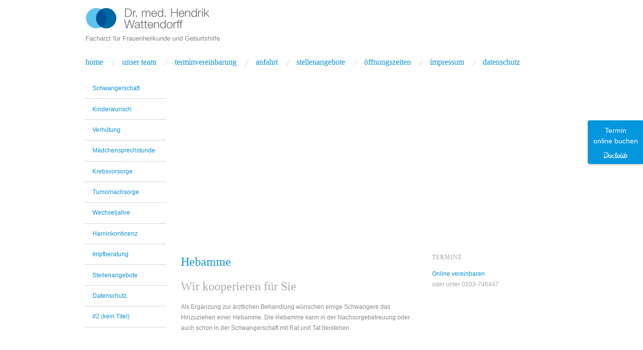

--- FILE ---
content_type: text/html; charset=UTF-8
request_url: http://preview.dr-wattendorff.de/schwangerschaft/hebamme/
body_size: 10328
content:
<!doctype html>
<html lang="de">
<head>
	<meta http-equiv="Content-Type" content="text/html; charset=UTF-8" />
	<meta http-equiv="X-UA-Compatible" content="IE=edge,chrome=1">
		
	<!-- Mobile viewport optimized -->
	<meta name="viewport" content="width=device-width,initial-scale=1">
	
		
	<!-- Title -->
	<title>Hebamme - Dr. med. Hendrik Wattendorff - Frauenarzt in Düsseldorf</title>
	
	<link rel="profile" href="http://gmpg.org/xfn/11" />
	<link rel="pingback" href="http://www.dr-wattendorff.de/xmlrpc.php" />
	
	<!-- WP Head -->
	<meta name='robots' content='index, follow, max-image-preview:large, max-snippet:-1, max-video-preview:-1' />
        <meta http-equiv="Content-Security-Policy" content="default-src 'self' 'unsafe-eval' 'unsafe-inline'  https://www.google.com/recaptcha/ https://www.gstatic.com/recaptcha/  *.met.vgwort.de  https://webinaris.co www.webinaris.co        ;  script-src 'self' 'unsafe-eval' 'unsafe-inline'  https://www.google.com/recaptcha/ https://www.gstatic.com/recaptcha/  *.met.vgwort.de  https://webinaris.co www.webinaris.co          https://js.stripe.com https://checkout.stripe.com;  style-src * 'unsafe-inline'  https://www.google.com/recaptcha/ https://www.gstatic.com/recaptcha/  *.met.vgwort.de     ;  img-src * data:; connect-src *;  object-src 'self'  https://www.google.com/recaptcha/ https://www.gstatic.com/recaptcha/  *.met.vgwort.de       ;  child-src 'self'  https://www.google.com/recaptcha/ https://www.gstatic.com/recaptcha/  *.met.vgwort.de       ;  form-action *;  frame-src 'self'  https://www.google.com/recaptcha/ https://www.gstatic.com/recaptcha/  *.met.vgwort.de     https://webinaris.co www.webinaris.co         https://js.stripe.com https://hooks.stripe.com https://checkout.stripe.com https://hooks.stripe.com;    media-src 'self'  https://www.google.com/recaptcha/ https://www.gstatic.com/recaptcha/  *.met.vgwort.de       ; ">
        <meta name="generator" content="WordPress 6.0.11" />
<meta name="template" content="Oxygen 0.6.0" />

	<!-- This site is optimized with the Yoast SEO plugin v19.1 - https://yoast.com/wordpress/plugins/seo/ -->
	<title>Hebamme - Dr. med. Hendrik Wattendorff - Frauenarzt in Düsseldorf</title>
	<meta name="description" content="Die Gynäkologie-Praxis Dr. med. Hendrik Wattendorff begleitet individuell bezüglich Frauenheilkunde und rund um die Schwangerschaft." />
	<link rel="canonical" href="https://www.dr-wattendorff.de/schwangerschaft/hebamme/" />
	<meta property="og:locale" content="de_DE" />
	<meta property="og:type" content="article" />
	<meta property="og:title" content="Hebamme - Dr. med. Hendrik Wattendorff - Frauenarzt in Düsseldorf" />
	<meta property="og:description" content="Die Gynäkologie-Praxis Dr. med. Hendrik Wattendorff begleitet individuell bezüglich Frauenheilkunde und rund um die Schwangerschaft." />
	<meta property="og:url" content="https://www.dr-wattendorff.de/schwangerschaft/hebamme/" />
	<meta property="og:site_name" content="Dr. med. Hendrik Wattendorff" />
	<meta property="article:modified_time" content="2021-05-05T13:36:06+00:00" />
	<meta property="og:image" content="https://www.dr-wattendorff.de/wp-content/uploads/2012/06/preview-1289-e1372274841382.jpg" />
	<meta property="og:image:width" content="750" />
	<meta property="og:image:height" content="300" />
	<meta property="og:image:type" content="image/jpeg" />
	<script type="application/ld+json" class="yoast-schema-graph">{"@context":"https://schema.org","@graph":[{"@type":"WebSite","@id":"http://www.dr-wattendorff.de/#website","url":"http://www.dr-wattendorff.de/","name":"Dr. med. Hendrik Wattendorff","description":"Facharzt für Frauenheilkunde und Geburtshilfe","potentialAction":[{"@type":"SearchAction","target":{"@type":"EntryPoint","urlTemplate":"http://www.dr-wattendorff.de/?s={search_term_string}"},"query-input":"required name=search_term_string"}],"inLanguage":"de"},{"@type":"ImageObject","inLanguage":"de","@id":"https://www.dr-wattendorff.de/schwangerschaft/hebamme/#primaryimage","url":"http://www.dr-wattendorff.de/wp-content/uploads/2012/06/preview-1289-e1372274841382.jpg","contentUrl":"http://www.dr-wattendorff.de/wp-content/uploads/2012/06/preview-1289-e1372274841382.jpg","width":750,"height":300},{"@type":"WebPage","@id":"https://www.dr-wattendorff.de/schwangerschaft/hebamme/#webpage","url":"https://www.dr-wattendorff.de/schwangerschaft/hebamme/","name":"Hebamme - Dr. med. Hendrik Wattendorff - Frauenarzt in Düsseldorf","isPartOf":{"@id":"http://www.dr-wattendorff.de/#website"},"primaryImageOfPage":{"@id":"https://www.dr-wattendorff.de/schwangerschaft/hebamme/#primaryimage"},"datePublished":"2012-06-17T12:48:13+00:00","dateModified":"2021-05-05T13:36:06+00:00","description":"Die Gynäkologie-Praxis Dr. med. Hendrik Wattendorff begleitet individuell bezüglich Frauenheilkunde und rund um die Schwangerschaft.","breadcrumb":{"@id":"https://www.dr-wattendorff.de/schwangerschaft/hebamme/#breadcrumb"},"inLanguage":"de","potentialAction":[{"@type":"ReadAction","target":["https://www.dr-wattendorff.de/schwangerschaft/hebamme/"]}]},{"@type":"BreadcrumbList","@id":"https://www.dr-wattendorff.de/schwangerschaft/hebamme/#breadcrumb","itemListElement":[{"@type":"ListItem","position":1,"name":"Schwangerschaft","item":"http://www.dr-wattendorff.de/schwangerschaft/"},{"@type":"ListItem","position":2,"name":"Hebamme"}]}]}</script>
	<!-- / Yoast SEO plugin. -->


<link rel='dns-prefetch' href='//www.dr-wattendorff.de' />

<link rel='dns-prefetch' href='//s.w.org' />
<link rel="alternate" type="application/rss+xml" title="Dr. med. Hendrik Wattendorff &raquo; Feed" href="http://www.dr-wattendorff.de/feed/" />
<link rel="alternate" type="application/rss+xml" title="Dr. med. Hendrik Wattendorff &raquo; Kommentar-Feed" href="http://www.dr-wattendorff.de/comments/feed/" />
<script type="text/javascript">
window._wpemojiSettings = {"baseUrl":"https:\/\/s.w.org\/images\/core\/emoji\/14.0.0\/72x72\/","ext":".png","svgUrl":"https:\/\/s.w.org\/images\/core\/emoji\/14.0.0\/svg\/","svgExt":".svg","source":{"concatemoji":"http:\/\/www.dr-wattendorff.de\/wp-includes\/js\/wp-emoji-release.min.js?ver=6.0.11"}};
/*! This file is auto-generated */
!function(e,a,t){var n,r,o,i=a.createElement("canvas"),p=i.getContext&&i.getContext("2d");function s(e,t){var a=String.fromCharCode,e=(p.clearRect(0,0,i.width,i.height),p.fillText(a.apply(this,e),0,0),i.toDataURL());return p.clearRect(0,0,i.width,i.height),p.fillText(a.apply(this,t),0,0),e===i.toDataURL()}function c(e){var t=a.createElement("script");t.src=e,t.defer=t.type="text/javascript",a.getElementsByTagName("head")[0].appendChild(t)}for(o=Array("flag","emoji"),t.supports={everything:!0,everythingExceptFlag:!0},r=0;r<o.length;r++)t.supports[o[r]]=function(e){if(!p||!p.fillText)return!1;switch(p.textBaseline="top",p.font="600 32px Arial",e){case"flag":return s([127987,65039,8205,9895,65039],[127987,65039,8203,9895,65039])?!1:!s([55356,56826,55356,56819],[55356,56826,8203,55356,56819])&&!s([55356,57332,56128,56423,56128,56418,56128,56421,56128,56430,56128,56423,56128,56447],[55356,57332,8203,56128,56423,8203,56128,56418,8203,56128,56421,8203,56128,56430,8203,56128,56423,8203,56128,56447]);case"emoji":return!s([129777,127995,8205,129778,127999],[129777,127995,8203,129778,127999])}return!1}(o[r]),t.supports.everything=t.supports.everything&&t.supports[o[r]],"flag"!==o[r]&&(t.supports.everythingExceptFlag=t.supports.everythingExceptFlag&&t.supports[o[r]]);t.supports.everythingExceptFlag=t.supports.everythingExceptFlag&&!t.supports.flag,t.DOMReady=!1,t.readyCallback=function(){t.DOMReady=!0},t.supports.everything||(n=function(){t.readyCallback()},a.addEventListener?(a.addEventListener("DOMContentLoaded",n,!1),e.addEventListener("load",n,!1)):(e.attachEvent("onload",n),a.attachEvent("onreadystatechange",function(){"complete"===a.readyState&&t.readyCallback()})),(e=t.source||{}).concatemoji?c(e.concatemoji):e.wpemoji&&e.twemoji&&(c(e.twemoji),c(e.wpemoji)))}(window,document,window._wpemojiSettings);
</script>
<style type="text/css">
img.wp-smiley,
img.emoji {
	display: inline !important;
	border: none !important;
	box-shadow: none !important;
	height: 1em !important;
	width: 1em !important;
	margin: 0 0.07em !important;
	vertical-align: -0.1em !important;
	background: none !important;
	padding: 0 !important;
}
</style>
	<link rel='stylesheet' id='style-css'  href='http://www.dr-wattendorff.de/wp-content/themes/wattendorff-childtheme/style.css?ver=0.1.0' type='text/css' media='all' />
<link rel='stylesheet' id='wp-block-library-css'  href='http://www.dr-wattendorff.de/wp-includes/css/dist/block-library/style.min.css?ver=6.0.11' type='text/css' media='all' />
<style id='global-styles-inline-css' type='text/css'>
body{--wp--preset--color--black: #000000;--wp--preset--color--cyan-bluish-gray: #abb8c3;--wp--preset--color--white: #ffffff;--wp--preset--color--pale-pink: #f78da7;--wp--preset--color--vivid-red: #cf2e2e;--wp--preset--color--luminous-vivid-orange: #ff6900;--wp--preset--color--luminous-vivid-amber: #fcb900;--wp--preset--color--light-green-cyan: #7bdcb5;--wp--preset--color--vivid-green-cyan: #00d084;--wp--preset--color--pale-cyan-blue: #8ed1fc;--wp--preset--color--vivid-cyan-blue: #0693e3;--wp--preset--color--vivid-purple: #9b51e0;--wp--preset--gradient--vivid-cyan-blue-to-vivid-purple: linear-gradient(135deg,rgba(6,147,227,1) 0%,rgb(155,81,224) 100%);--wp--preset--gradient--light-green-cyan-to-vivid-green-cyan: linear-gradient(135deg,rgb(122,220,180) 0%,rgb(0,208,130) 100%);--wp--preset--gradient--luminous-vivid-amber-to-luminous-vivid-orange: linear-gradient(135deg,rgba(252,185,0,1) 0%,rgba(255,105,0,1) 100%);--wp--preset--gradient--luminous-vivid-orange-to-vivid-red: linear-gradient(135deg,rgba(255,105,0,1) 0%,rgb(207,46,46) 100%);--wp--preset--gradient--very-light-gray-to-cyan-bluish-gray: linear-gradient(135deg,rgb(238,238,238) 0%,rgb(169,184,195) 100%);--wp--preset--gradient--cool-to-warm-spectrum: linear-gradient(135deg,rgb(74,234,220) 0%,rgb(151,120,209) 20%,rgb(207,42,186) 40%,rgb(238,44,130) 60%,rgb(251,105,98) 80%,rgb(254,248,76) 100%);--wp--preset--gradient--blush-light-purple: linear-gradient(135deg,rgb(255,206,236) 0%,rgb(152,150,240) 100%);--wp--preset--gradient--blush-bordeaux: linear-gradient(135deg,rgb(254,205,165) 0%,rgb(254,45,45) 50%,rgb(107,0,62) 100%);--wp--preset--gradient--luminous-dusk: linear-gradient(135deg,rgb(255,203,112) 0%,rgb(199,81,192) 50%,rgb(65,88,208) 100%);--wp--preset--gradient--pale-ocean: linear-gradient(135deg,rgb(255,245,203) 0%,rgb(182,227,212) 50%,rgb(51,167,181) 100%);--wp--preset--gradient--electric-grass: linear-gradient(135deg,rgb(202,248,128) 0%,rgb(113,206,126) 100%);--wp--preset--gradient--midnight: linear-gradient(135deg,rgb(2,3,129) 0%,rgb(40,116,252) 100%);--wp--preset--duotone--dark-grayscale: url('#wp-duotone-dark-grayscale');--wp--preset--duotone--grayscale: url('#wp-duotone-grayscale');--wp--preset--duotone--purple-yellow: url('#wp-duotone-purple-yellow');--wp--preset--duotone--blue-red: url('#wp-duotone-blue-red');--wp--preset--duotone--midnight: url('#wp-duotone-midnight');--wp--preset--duotone--magenta-yellow: url('#wp-duotone-magenta-yellow');--wp--preset--duotone--purple-green: url('#wp-duotone-purple-green');--wp--preset--duotone--blue-orange: url('#wp-duotone-blue-orange');--wp--preset--font-size--small: 13px;--wp--preset--font-size--medium: 20px;--wp--preset--font-size--large: 36px;--wp--preset--font-size--x-large: 42px;}.has-black-color{color: var(--wp--preset--color--black) !important;}.has-cyan-bluish-gray-color{color: var(--wp--preset--color--cyan-bluish-gray) !important;}.has-white-color{color: var(--wp--preset--color--white) !important;}.has-pale-pink-color{color: var(--wp--preset--color--pale-pink) !important;}.has-vivid-red-color{color: var(--wp--preset--color--vivid-red) !important;}.has-luminous-vivid-orange-color{color: var(--wp--preset--color--luminous-vivid-orange) !important;}.has-luminous-vivid-amber-color{color: var(--wp--preset--color--luminous-vivid-amber) !important;}.has-light-green-cyan-color{color: var(--wp--preset--color--light-green-cyan) !important;}.has-vivid-green-cyan-color{color: var(--wp--preset--color--vivid-green-cyan) !important;}.has-pale-cyan-blue-color{color: var(--wp--preset--color--pale-cyan-blue) !important;}.has-vivid-cyan-blue-color{color: var(--wp--preset--color--vivid-cyan-blue) !important;}.has-vivid-purple-color{color: var(--wp--preset--color--vivid-purple) !important;}.has-black-background-color{background-color: var(--wp--preset--color--black) !important;}.has-cyan-bluish-gray-background-color{background-color: var(--wp--preset--color--cyan-bluish-gray) !important;}.has-white-background-color{background-color: var(--wp--preset--color--white) !important;}.has-pale-pink-background-color{background-color: var(--wp--preset--color--pale-pink) !important;}.has-vivid-red-background-color{background-color: var(--wp--preset--color--vivid-red) !important;}.has-luminous-vivid-orange-background-color{background-color: var(--wp--preset--color--luminous-vivid-orange) !important;}.has-luminous-vivid-amber-background-color{background-color: var(--wp--preset--color--luminous-vivid-amber) !important;}.has-light-green-cyan-background-color{background-color: var(--wp--preset--color--light-green-cyan) !important;}.has-vivid-green-cyan-background-color{background-color: var(--wp--preset--color--vivid-green-cyan) !important;}.has-pale-cyan-blue-background-color{background-color: var(--wp--preset--color--pale-cyan-blue) !important;}.has-vivid-cyan-blue-background-color{background-color: var(--wp--preset--color--vivid-cyan-blue) !important;}.has-vivid-purple-background-color{background-color: var(--wp--preset--color--vivid-purple) !important;}.has-black-border-color{border-color: var(--wp--preset--color--black) !important;}.has-cyan-bluish-gray-border-color{border-color: var(--wp--preset--color--cyan-bluish-gray) !important;}.has-white-border-color{border-color: var(--wp--preset--color--white) !important;}.has-pale-pink-border-color{border-color: var(--wp--preset--color--pale-pink) !important;}.has-vivid-red-border-color{border-color: var(--wp--preset--color--vivid-red) !important;}.has-luminous-vivid-orange-border-color{border-color: var(--wp--preset--color--luminous-vivid-orange) !important;}.has-luminous-vivid-amber-border-color{border-color: var(--wp--preset--color--luminous-vivid-amber) !important;}.has-light-green-cyan-border-color{border-color: var(--wp--preset--color--light-green-cyan) !important;}.has-vivid-green-cyan-border-color{border-color: var(--wp--preset--color--vivid-green-cyan) !important;}.has-pale-cyan-blue-border-color{border-color: var(--wp--preset--color--pale-cyan-blue) !important;}.has-vivid-cyan-blue-border-color{border-color: var(--wp--preset--color--vivid-cyan-blue) !important;}.has-vivid-purple-border-color{border-color: var(--wp--preset--color--vivid-purple) !important;}.has-vivid-cyan-blue-to-vivid-purple-gradient-background{background: var(--wp--preset--gradient--vivid-cyan-blue-to-vivid-purple) !important;}.has-light-green-cyan-to-vivid-green-cyan-gradient-background{background: var(--wp--preset--gradient--light-green-cyan-to-vivid-green-cyan) !important;}.has-luminous-vivid-amber-to-luminous-vivid-orange-gradient-background{background: var(--wp--preset--gradient--luminous-vivid-amber-to-luminous-vivid-orange) !important;}.has-luminous-vivid-orange-to-vivid-red-gradient-background{background: var(--wp--preset--gradient--luminous-vivid-orange-to-vivid-red) !important;}.has-very-light-gray-to-cyan-bluish-gray-gradient-background{background: var(--wp--preset--gradient--very-light-gray-to-cyan-bluish-gray) !important;}.has-cool-to-warm-spectrum-gradient-background{background: var(--wp--preset--gradient--cool-to-warm-spectrum) !important;}.has-blush-light-purple-gradient-background{background: var(--wp--preset--gradient--blush-light-purple) !important;}.has-blush-bordeaux-gradient-background{background: var(--wp--preset--gradient--blush-bordeaux) !important;}.has-luminous-dusk-gradient-background{background: var(--wp--preset--gradient--luminous-dusk) !important;}.has-pale-ocean-gradient-background{background: var(--wp--preset--gradient--pale-ocean) !important;}.has-electric-grass-gradient-background{background: var(--wp--preset--gradient--electric-grass) !important;}.has-midnight-gradient-background{background: var(--wp--preset--gradient--midnight) !important;}.has-small-font-size{font-size: var(--wp--preset--font-size--small) !important;}.has-medium-font-size{font-size: var(--wp--preset--font-size--medium) !important;}.has-large-font-size{font-size: var(--wp--preset--font-size--large) !important;}.has-x-large-font-size{font-size: var(--wp--preset--font-size--x-large) !important;}
</style>
<link rel='stylesheet' id='pixelmate-public-css-css'  href='http://www.dr-wattendorff.de/wp-content/plugins/fb-pixel-dsgvo/public//assets/css/pixelmate.css?ver=6.0.11' type='text/css' media='all' />
<link rel='stylesheet' id='meteor-slides-css'  href='http://www.dr-wattendorff.de/wp-content/plugins/meteor-slides/css/meteor-slides.css?ver=1.0' type='text/css' media='all' />
<link rel='stylesheet' id='theme-my-login-css'  href='http://www.dr-wattendorff.de/wp-content/plugins/theme-my-login/assets/styles/theme-my-login.min.css?ver=7.1.5' type='text/css' media='all' />
<link rel='stylesheet' id='flxmap-css'  href='http://www.dr-wattendorff.de/wp-content/plugins/wp-flexible-map/css/styles.css?ver=1.17.1' type='text/css' media='all' />
<link rel='stylesheet' id='fancybox-stylesheet-css'  href='http://www.dr-wattendorff.de/wp-content/themes/oxygen/js/fancybox/jquery.fancybox-1.3.4.css?ver=1' type='text/css' media='screen' />
<link rel='stylesheet' id='font-abel-css'  href='http://www.dr-wattendorff.de/wp-content/uploads/omgf/font-abel/font-abel.css?ver=1655292655' type='text/css' media='screen' />
<script type='text/javascript' src='http://www.dr-wattendorff.de/wp-includes/js/jquery/jquery.min.js?ver=3.6.0' id='jquery-core-js'></script>
<script type='text/javascript' src='http://www.dr-wattendorff.de/wp-includes/js/jquery/jquery-migrate.min.js?ver=3.3.2' id='jquery-migrate-js'></script>
<script type='text/javascript' src='http://www.dr-wattendorff.de/wp-content/plugins/meteor-slides/js/jquery.cycle.all.js?ver=6.0.11' id='jquery-cycle-js'></script>
<script type='text/javascript' src='http://www.dr-wattendorff.de/wp-content/plugins/meteor-slides/js/jquery.metadata.v2.js?ver=6.0.11' id='jquery-metadata-js'></script>
<script type='text/javascript' src='http://www.dr-wattendorff.de/wp-content/plugins/meteor-slides/js/jquery.touchwipe.1.1.1.js?ver=6.0.11' id='jquery-touchwipe-js'></script>
<script type='text/javascript' id='meteorslides-script-js-extra'>
/* <![CDATA[ */
var meteorslidessettings = {"meteorslideshowspeed":"2000","meteorslideshowduration":"4000","meteorslideshowheight":"300","meteorslideshowwidth":"750","meteorslideshowtransition":"fade"};
/* ]]> */
</script>
<script type='text/javascript' src='http://www.dr-wattendorff.de/wp-content/plugins/meteor-slides/js/slideshow.js?ver=6.0.11' id='meteorslides-script-js'></script>
<link rel="https://api.w.org/" href="http://www.dr-wattendorff.de/wp-json/" /><link rel="alternate" type="application/json" href="http://www.dr-wattendorff.de/wp-json/wp/v2/pages/26" /><link rel="EditURI" type="application/rsd+xml" title="RSD" href="http://www.dr-wattendorff.de/xmlrpc.php?rsd" />
<link rel="wlwmanifest" type="application/wlwmanifest+xml" href="http://www.dr-wattendorff.de/wp-includes/wlwmanifest.xml" /> 
<link rel='shortlink' href='http://www.dr-wattendorff.de/?p=26' />
<link rel="alternate" type="application/json+oembed" href="http://www.dr-wattendorff.de/wp-json/oembed/1.0/embed?url=http%3A%2F%2Fwww.dr-wattendorff.de%2Fschwangerschaft%2Fhebamme%2F" />
<link rel="alternate" type="text/xml+oembed" href="http://www.dr-wattendorff.de/wp-json/oembed/1.0/embed?url=http%3A%2F%2Fwww.dr-wattendorff.de%2Fschwangerschaft%2Fhebamme%2F&#038;format=xml" />

	<style type="text/css">

		/* Font size. */
					html { font-size: 16px; }
		
		/* Font family. */
					h1, h2, h3, h4, h5, h6, dl dt, blockquote, blockquote blockquote blockquote, #site-title, #menu-primary li a { font-family: 'Abel', serif; }
		
		/* Link color. */
					a, a:visited, .page-template-front .hfeed-more .hentry .entry-title a:hover, .entry-title a, .entry-title a:visited { color: #0d91d3; }
			.read-more, .read-more:visited, .pagination a:hover, .comment-navigation a:hover, #respond #submit, .button, a.button, #subscribe #subbutton, .wpcf7-submit, #loginform .button-primary { background-color: #0d91d3; }
				a:hover, a:focus { color: #000; }
		.read-more:hover, #respond #submit:hover, .button:hover, a.button:hover, #subscribe #subbutton:hover, .wpcf7-submit:hover, #loginform .button-primary:hover { background-color: #111; }

		/* Custom CSS. */
		body {font-family: "Trebuchet MS", sans-serif;}
	
	</style>	


</head>

<body class="wordpress ltr de_DE child-theme y2026 m01 d24 h07 saturday logged-out custom-header singular singular-page singular-page-26 page-template-default no-js">

	
	<div id="container">
		
		<div class="wrap">

				
			<div id="header">
	
					
					<div id="branding">
						
						<div id="site-title">
<a href="http://www.dr-wattendorff.de" title="Dr. med. Hendrik Wattendorff" rel="Home">
<img class="logo" src="http://preview.dr-wattendorff.de/wp-content/uploads/2013/03/cropped-Dr_med_Wattendorff1.png" alt="Dr. med. Hendrik Wattendorff" />
</a>
</div>
						
						<div id="site-description"><span>Facharzt für Frauenheilkunde und Geburtshilfe</span></div>						
					</div><!-- #branding -->
					
										
					
	
	<div id="menu-primary" class="site-navigation menu-container" role="navigation">

		<span class="menu-toggle">Menü</span>

		
		<div class="menu"><ul id="menu-primary-items" class="nav-menu"><li id="menu-item-85" class="menu-item menu-item-type-post_type menu-item-object-page menu-item-home menu-item-85"><a href="http://www.dr-wattendorff.de/">Home</a></li>
<li id="menu-item-84" class="menu-item menu-item-type-post_type menu-item-object-page menu-item-84"><a href="http://www.dr-wattendorff.de/das-team/">Unser Team</a></li>
<li id="menu-item-124" class="menu-item menu-item-type-post_type menu-item-object-page menu-item-124"><a href="http://www.dr-wattendorff.de/terminvereinbarung/">Terminvereinbarung</a></li>
<li id="menu-item-215" class="menu-item menu-item-type-post_type menu-item-object-page menu-item-215"><a href="http://www.dr-wattendorff.de/kontakt-und-anfahrt/">Anfahrt</a></li>
<li id="menu-item-587" class="menu-item menu-item-type-post_type menu-item-object-page menu-item-587"><a href="http://www.dr-wattendorff.de/stellenangebote/">Stellenangebote</a></li>
<li id="menu-item-480" class="menu-item menu-item-type-post_type menu-item-object-page menu-item-480"><a href="http://www.dr-wattendorff.de/offnungszeiten/">Öffnungszeiten</a></li>
<li id="menu-item-204" class="menu-item menu-item-type-post_type menu-item-object-page menu-item-204"><a href="http://www.dr-wattendorff.de/impressum/">Impressum</a></li>
<li id="menu-item-703" class="menu-item menu-item-type-post_type menu-item-object-page menu-item-privacy-policy menu-item-703"><a href="http://www.dr-wattendorff.de/datenschutz/">Datenschutz</a></li>
</ul></div>
		
	</div><!-- #menu-primary .menu-container -->

	
					
	
						
					
			</div><!-- #header -->
	
				
				
			<div id="main">
	
				<div class="featured-wrapper">
		<div id="featured-content">
				
		
	<div id="meteor-slideshowstandard" class="meteor-slides standard navnone { next: '#meteor-nextstandard', prev: '#meteor-prevstandard', pager: '#meteor-buttonsstandard' }">
	
			
				
			
		<div class="meteor-clip">
	
				
			<img style="visibility: hidden;" class="meteor-shim" src="http://www.dr-wattendorff.de/wp-content/uploads/2013/03/slidersm-1315.jpg" alt="" />
			<div class="mslide mslide-1">
				
									
					<img width="750" height="300" src="http://www.dr-wattendorff.de/wp-content/uploads/2013/03/slidersm-1315.jpg" class="attachment-featured-slide size-featured-slide wp-post-image" alt="Das Team unserer Praxis: Gudrun Meschi, Dr. med. Hendrik Wattendorff, Elisabeth Wienen und Heidrun Weber" loading="lazy" title="Das Team der Gynäkologie-Praxis" srcset="http://www.dr-wattendorff.de/wp-content/uploads/2013/03/slidersm-1315.jpg 750w, http://www.dr-wattendorff.de/wp-content/uploads/2013/03/slidersm-1315-300x120.jpg 300w, http://www.dr-wattendorff.de/wp-content/uploads/2013/03/slidersm-1315-250x100.jpg 250w" sizes="(max-width: 750px) 100vw, 750px" />					
							
			</div><!-- .mslide -->
			
						
				
			
			<div class="mslide mslide-2">
				
									
					<img width="750" height="300" src="http://www.dr-wattendorff.de/wp-content/uploads/2012/06/slider_schmal-1361.jpg" class="attachment-featured-slide size-featured-slide wp-post-image" alt="Wir beraten Sie gern und persönlich" loading="lazy" title="Wir beraten Sie" srcset="http://www.dr-wattendorff.de/wp-content/uploads/2012/06/slider_schmal-1361.jpg 750w, http://www.dr-wattendorff.de/wp-content/uploads/2012/06/slider_schmal-1361-300x120.jpg 300w, http://www.dr-wattendorff.de/wp-content/uploads/2012/06/slider_schmal-1361-250x100.jpg 250w" sizes="(max-width: 750px) 100vw, 750px" />					
							
			</div><!-- .mslide -->
			
						
				
			
			<div class="mslide mslide-3">
				
									
					<img width="750" height="300" src="http://www.dr-wattendorff.de/wp-content/uploads/2012/06/slider_schmal-1396.jpg" class="attachment-featured-slide size-featured-slide wp-post-image" alt="" loading="lazy" title="Individuelle Beratung in der Schwangerschaft" srcset="http://www.dr-wattendorff.de/wp-content/uploads/2012/06/slider_schmal-1396.jpg 750w, http://www.dr-wattendorff.de/wp-content/uploads/2012/06/slider_schmal-1396-300x120.jpg 300w, http://www.dr-wattendorff.de/wp-content/uploads/2012/06/slider_schmal-1396-250x100.jpg 250w" sizes="(max-width: 750px) 100vw, 750px" />					
							
			</div><!-- .mslide -->
			
						
				
			
			<div class="mslide mslide-4">
				
									
					<img width="750" height="300" src="http://www.dr-wattendorff.de/wp-content/uploads/2012/06/slider_schmal-1403.jpg" class="attachment-featured-slide size-featured-slide wp-post-image" alt="Kompetenz und individuelle Beratung" loading="lazy" title="Kompetenz und Beratung steht bei uns im Mittelpunkt" srcset="http://www.dr-wattendorff.de/wp-content/uploads/2012/06/slider_schmal-1403.jpg 750w, http://www.dr-wattendorff.de/wp-content/uploads/2012/06/slider_schmal-1403-300x120.jpg 300w, http://www.dr-wattendorff.de/wp-content/uploads/2012/06/slider_schmal-1403-250x100.jpg 250w" sizes="(max-width: 750px) 100vw, 750px" />					
							
			</div><!-- .mslide -->
			
						
				
		</div><!-- .meteor-clip -->
				
					
	</div><!-- .meteor-slides -->
	
	</div>
</div>

	<div class="aside">
	
		
	
	<div id="menu-secondary" class="site-navigation menu-container" role="navigation">

		<span class="menu-toggle">Menü</span>

		<div class="wrap">

			
			<div class="menu"><ul id="menu-secondary-items" class="nav-menu"><li id="menu-item-77" class="menu-item menu-item-type-post_type menu-item-object-page current-page-ancestor current-menu-ancestor current-menu-parent current-page-parent current_page_parent current_page_ancestor menu-item-has-children menu-item-77"><a href="http://www.dr-wattendorff.de/schwangerschaft/">Schwangerschaft</a>
<ul class="sub-menu">
	<li id="menu-item-80" class="menu-item menu-item-type-post_type menu-item-object-page menu-item-80"><a href="http://www.dr-wattendorff.de/schwangerschaft/3d-ultraschall/">Schwangerschaftsvorsorge und Ultraschall</a></li>
	<li id="menu-item-79" class="menu-item menu-item-type-post_type menu-item-object-page menu-item-79"><a href="http://www.dr-wattendorff.de/schwangerschaft/nackendichtmessung/">Nackendichtemessung</a></li>
	<li id="menu-item-78" class="menu-item menu-item-type-post_type menu-item-object-page current-menu-item page_item page-item-26 current_page_item menu-item-78"><a href="http://www.dr-wattendorff.de/schwangerschaft/hebamme/" aria-current="page">Hebamme</a></li>
</ul>
</li>
<li id="menu-item-71" class="menu-item menu-item-type-post_type menu-item-object-page menu-item-71"><a href="http://www.dr-wattendorff.de/kinderwunsch/">Kinderwunsch</a></li>
<li id="menu-item-69" class="menu-item menu-item-type-post_type menu-item-object-page menu-item-69"><a href="http://www.dr-wattendorff.de/verhuetung/">Verhütung</a></li>
<li id="menu-item-76" class="menu-item menu-item-type-post_type menu-item-object-page menu-item-76"><a href="http://www.dr-wattendorff.de/maedchensprechstunde/">Mädchensprechstunde</a></li>
<li id="menu-item-81" class="menu-item menu-item-type-post_type menu-item-object-page menu-item-81"><a href="http://www.dr-wattendorff.de/krebsvorsorge/">Krebsvorsorge</a></li>
<li id="menu-item-74" class="menu-item menu-item-type-post_type menu-item-object-page menu-item-74"><a href="http://www.dr-wattendorff.de/tumornachsorge/">Tumornachsorge</a></li>
<li id="menu-item-75" class="menu-item menu-item-type-post_type menu-item-object-page menu-item-75"><a href="http://www.dr-wattendorff.de/wechseljahre/">Wechseljahre</a></li>
<li id="menu-item-72" class="menu-item menu-item-type-post_type menu-item-object-page menu-item-72"><a title="Harn Inkontinenz" href="http://www.dr-wattendorff.de/sonstige-leistungen/harninkontinenz/">Harninkontinenz</a></li>
<li id="menu-item-73" class="menu-item menu-item-type-post_type menu-item-object-page menu-item-73"><a href="http://www.dr-wattendorff.de/sonstige-leistungen/impfberatung/">Impfberatung</a></li>
<li id="menu-item-585" class="menu-item menu-item-type-post_type menu-item-object-page menu-item-585"><a href="http://www.dr-wattendorff.de/stellenangebote/">Stellenangebote</a></li>
<li id="menu-item-697" class="menu-item menu-item-type-post_type menu-item-object-page menu-item-privacy-policy menu-item-697"><a href="http://www.dr-wattendorff.de/datenschutz/">Datenschutz</a></li>
<li id="menu-item-825" class="menu-item menu-item-type-post_type menu-item-object-page menu-item-home menu-item-825"><a href="http://www.dr-wattendorff.de/">#2 (kein Titel)</a></li>
</ul></div>
			
		</div>

	</div><!-- #menu-secondary .menu-container -->

	
		
		
	
	<div id="sidebar-primary" class="sidebar">

				
		<section id="custom_html-2" class="widget_text widget widget_custom_html widget-widget_custom_html"><div class="textwidget custom-html-widget"><a href="https://www.doctolib.de/frauenarzt/duesseldorf/hendrik-wattendorff?insurance_sector=&locale=de&pid=practice-39104&practitioner_id=&speciality_id=&visit_motive_category_id=&vmid=" style="position:fixed;top:240px;right:0;display:block;text-align:center;background-color:#0596DE;color:#ffffff;font-size:14px;overflow:hidden;width:90px;border-radius:4px 0 0 4px;text-decoration:none;padding:10px;z-index:999;box-shadow:1px 2px 4px rgba(0,0,0,0.2);" target="_blank" rel="noopener noreferrer" data-reactroot=""><span style="font-size:14px">Termin<br> online buchen</span><img style="height:15px;margin-top:10px;vertical-align:middle;width:auto" src="https://www.doctolib.de/external_button/doctolib-white-transparent.png" alt="Doctolib"/></a></div></section>
		
	</div><!-- #sidebar-primary .aside -->

	
	
	</div>

		
	<div class="content-wrap">

		<div id="content">
	
			
		<div class="breadcrumb-trail breadcrumbs" itemprop="breadcrumb">
			<span class="trail-browse">Durchsuchen:</span> <span class="trail-begin"><a href="http://www.dr-wattendorff.de" title="Dr. med. Hendrik Wattendorff" rel="home">Startseite</a></span>
			 <span class="sep">&nbsp; / &nbsp;</span> <a href="http://www.dr-wattendorff.de/schwangerschaft/" title="Schwangerschaft">Schwangerschaft</a>
			 <span class="sep">&nbsp; / &nbsp;</span> <span class="trail-end">Hebamme</span>
		</div>	
			<div class="hfeed">
	
					
						
							
						<div id="post-26" class="hentry page publish post-1 odd author-admin">
	
								
							<h2 class="post-title entry-title"><a href="http://www.dr-wattendorff.de/schwangerschaft/hebamme/" title="Hebamme" rel="bookmark">Hebamme</a></h2>
	
							<div class="entry-content">
								
								<h2>Wir kooperieren für Sie</h2>
<p>Als Ergänzung zur ärztlichen Behandlung wünschen einige Schwangere das Hinzuziehen einer Hebamme. Die Hebamme kann in der Nachsorgebetreuung oder auch schon in der Schwangerschaft mit Rat und Tat beistehen.</p>
<p>&nbsp;</p>
<p>&nbsp;</p>
<div></div>
								
																
							</div><!-- .entry-content -->
	
							<div class="entry-meta"></div>
	
								
						</div><!-- .hentry -->
	
							
												
							
						
					
			</div><!-- .hfeed -->
	
				
		</div><!-- #content -->
	
		
				
				
				
	
	<div id="sidebar-secondary" class="sidebar">

		
		<section id="text-3" class="widget widget_text widget-widget_text"><h3 class="widget-title">Termine</h3>			<div class="textwidget"><p><a href="/terminvereinbarung/">Online vereinbaren</a><br />
oder unter 0203-746447</p>
</div>
		</section>
		
	</div><!-- #sidebar-secondary .aside -->

	
				
				</div><!-- .content-wrap -->

				
		</div><!-- #main -->

		
				

		
		<div id="footer">

			
			<div id="footer-content" class="footer-content">
            <p class="blau">Öffnungszeiten: Mo 9-12 und 15-18 Uhr | Di 9-12 und 15-18 Uhr | Mi 8-12 Uhr | Do 8-11 und 16-20 Uhr | Fr 9-12 Uhr</p>    
            <p class="copyright">Copyright &#169; 2026&nbsp; <a href="/">Dr. med. Hendrik Wattendorff</a></p>
				
			
				
			</div>
				
			
			
			
		</div><!-- #footer -->

				
		</div><!-- .wrap -->

	</div><!-- #container -->

		
	<script type='text/javascript' id='pixelmate-public-js-js-extra'>
/* <![CDATA[ */
var js_options = {"flexTracking":[],"flexWerbung":[],"flexNotwendig":[],"flexSonstige":[],"webinaris":"","webinaris_load":"0","pixelmate_script":"","pixelmate_script_code_head":"","pixelmate_script_code_body":"","pixelmate_script_code_footer":"","pixelmate_script_stats":"0","pixelmate_script_code_head_stats":"","pixelmate_script_code_body_stats":"","pixelmate_script_code_footer_stats":"","pixelmate_tag_manager":"0","pixelmate_gtm":"GTM-0000000","domain":"dr-wattendorff.de","full_domain":"http:\/\/www.dr-wattendorff.de","wpmllang":"no-wpml","gen_banner_aktiv":"1","gen_banner_delay":null,"gen_individuell":" ","gen_heading":" ","gen_text":" ","gen_allow_text":" ","gen_single_text":" ","gen_deny_text":" ","gen_dse_text":"Datenschutz","gen_impressum_text":"Impressum","speicherdauer_der_cookies":"14","cookies_secure":"0","alt_track":"0","pix_settings_check":null,"pix_settings_uberschrift":"Cookie Einstellungen","pix_settings_hinweis_dse":"Hier k\u00f6nnen die auf dieser Website verwendeten externen Dienste eingesehen und einzeln zugelassen\/abgelehnt werden.","pix_settings_notwendige_c":"nur notwendige Cookies akzeptieren","pix_settings_notwendige_c_text":"","pix_settings_statistik":"Statistik Cookies akzeptieren","pix_settings_statistik_text":"","pix_settings_statistik_aus":null,"pix_settings_werbung":"Marketing Cookies akzeptieren","pix_settings_werbung_text":"","pix_settings_werbung_aus":null,"pix_settings_videos":"Externe Medien akzeptieren","pix_settings_videos_text":"","pix_settings_videos_aus":null,"pix_settings_sonstige":"Sonstigen externen Content akzeptieren","pix_settings_sonstige_text":"","pix_settings_sonstige_aus":null,"pix_settings_speichern_button":"speichern","pix_settings_more":"mehr","pix_settings_dse_ex":"Datenschutzerkl\u00e4rung","design_pos":"Fullscreen","pixelmate_logo_check":"0","pixelmate_logo":null,"banner_padding_oben":"13px","box_margin":"0px 0px 0px 0px","box_border_width":"0px 0px 0px 0px","box_border_style":"solid","box_border_color":"#ffffff","box_padding":"12px 24px 24px 24px","box_border_radius":"4px 4px 4px 4px","box_bg_color":"#ffffff","box_color_title":"#0a0a0a","box_color_text":"#0a0a0a","box_bg_verlauf":"0","box_bg_verlauf_1":"#ffffff","box_bg_verlauf_2":"#ffffff","box_shadow":"0","box_shadow_h":"3","box_shadow_v":"0","box_shadow_blur":"3","box_shadow_color":"#000000","box_h_font_size":"22","box_font_size":"16","box_line_height":"1","pixelmate_text_align":"left","cb_aktiv":"1","cb_position":"unten links","cb_font_size":"14","cb_background":"#ffffff","cb_color":"#000000","cb_important":"0","btn_bg_color":"#9AC836","btn_color":"white","btn_border_color":"rgba(0,0,0,0.06)","btn_border_width":"1","btn_border_radius":"4","btn_deny_bg_color":"#ffffff","btn_deny_color":"#555555","btn_deny_border_color":"#555555","btn_deny_border_width":"1","btn_deny_border_radius":"4","btn_set_bg_color":"#ffffff","btn_set_color":"#555555","btn_set_border_color":"#555555","btn_set_border_width":"1","btn_set_border_radius":"4","ga":"0","gaText":null,"gaId":"UA-40460463-1","ga2":null,"gaId2":null,"gaAno":"1","google_optimize_aktivieren":"0","google_optimize_id":"000000","ga_cookie_duration":"730","ga_cookies_ssl":"0","media_youtube":"0","media_youtube_text":"YouTube ist eine Videohosting Plattform. Durch die externe Einbindung von Videos werden personenbezogene Daten an YouTube \u00fcbermittelt.","media_vimeo":"0","media_vimeo_text":"Vimeo ist eine Videohosting Plattform. Durch die externe Einbindung von Videos werden personenbezogene Daten an Vimeo \u00fcbermittelt.","media_twitter":"0","media_twitter_text":"Twitter ist ein Nachrichtendienst. Durch das einbetten von Twitter Beitr\u00e4gen auf unserer Website werden personenenbezogene Daten an Twitter \u00fcbermittelt.","media_gmaps":"0","media_gmaps_text":"Durch die Einbettung von Google Maps auf unserer Website werden personenbezogene Daten an Google \u00fcbermittelt.","media_calendly":"0","media_calendly_text":"Calendly ist Buchungstool. Durch die Einbettung auf unserer Website werden personenbezogene Daten an Calendly \u00fcbermittelt.","media_xing_events":"0","media_xing_events_text":"Durch die Einbettung von Xing werden personenbezogene Daten an Xing \u00fcbermittelt.","dse_extern":null,"dse_extern_url":null,"impressum_extern":null,"impressum_extern_url":null,"fb":"0","fbText":null,"fbId":"00000000","fb_opt_out":null,"csp":"1","youtubeIn":"1","youtubeHeading":null,"youtubeText":null,"vimeoIn":null,"vimeoHeading":null,"vimeoText":null,"wlVimeo":"0","wlYoutube":"0","wlGmaps":"0","dse":null,"impressum":null,"txt_cookie_banner_heading":"Wir verwenden Cookies","txt_cookie_banner":"Um diese Website zu betreiben, ist es f\u00fcr uns notwendig Cookies zu verwenden. Einige Cookies sind erforderlich, um die Funktionalit\u00e4t zu gew\u00e4hrleisten, andere brauchen wir f\u00fcr unsere Statistik und wieder andere helfen uns dir nur die Werbung anzuzeigen, die dich interessiert. Mehr erf\u00e4hrst du in unserer Datenschutzerkl\u00e4rung.","txt_btn_allow":"Alle akzeptieren","txt_btn_deny":"Alle ablehnen","txt_btn_settings":"Einstellungen","txt_datenschutz":"Datenschutz","txt_impressum":"Impressum","txt_datenschutz_hinweis":"Mehr Informationen zu den verwendeten Diensten auf dieser Website stehen in der Datenschutzerkl\u00e4rung.","txt_allow":"Akzeptieren","txt_youtube_heading":"YouTube aktivieren?","txt_youtube_content":"YouTube Videos k\u00f6nnen nur angezeigt werden, wenn Cookies gesetzt werden d\u00fcrfen.","txt_youtube_footer":"Wenn YouTube f\u00fcr diese Website aktiviert wurde, werden Daten an YouTube \u00fcbermittelt und ausgewertet. Mehr dazu in der Datenschutzerkl\u00e4rung von YouTube:","txt_vimeo_heading":"Vimeo aktivieren?","txt_vimeo_content":"Vimeo Videos k\u00f6nnen nur angezeigt werden, wenn Cookies gesetzt werden d\u00fcrfen.","txt_vimeo_footer":"Wenn Vimeo auf dieser Website aktiviert wird, werden personenbezogene Daten zu Vimeo \u00fcbermittelt und ausgewertet. Mehr dazu in der Vimeo Datenschutzerkl\u00e4rung: ","txt_gmaps_heading":"Google Maps aktivieren?","txt_gmaps_content":"Google Maps kann nur aktiviert werden, wenn Cookies gesetzt werden d\u00fcrfen.","txt_gmaps_footer":"Wenn Google Maps aktiviert wurde, werden personenbezogene Daten an Google gesendet und verarbeitet. Mehr dazu in der Datenschutzerkl\u00e4rung von Google:","txt_twitter_heading":"Twitter aktivieren?","txt_twitter_content":"Hier w\u00fcrden wir gerne Inhalte von Twitter anzeigen.","txt_twitter_footer":"Wenn diese Inhalte auf dieser Website geladen werden d\u00fcrfen, wird eine externe Verbindung zu Twitter hergestellt und es k\u00f6nnen Cookies gesetzt werden.","txt_here":"hier","txt_more":"mehr erfahren","calendly_h2":"Jetzt buchen","calendly_text":"F\u00fcr Buchungen nutzen wir das externe Tool Calendly. Wenn es aktiviert wird, werden personenbezogene Daten an Calendly \u00fcbermittelt und verarbeitet. ","calendly_btn":"weiter","xing_h2":"Xing Events anzeigen","xing_text":"Um Xing Events auf dieser Website anzeigen zu k\u00f6nnen, m\u00fcssen Cookies gesetzt werden.","xing_btn":"weiter","issingle":"no","pixe_test":{"margin":"0px 0px 0px 0px","border":"0px solid ","padding":"12px 24px 24px 24px","border-radius":"5px","margin-top":"0px","margin-right":"0px","margin-bottom":"0px","margin-left":"0px","border-top":"0px","border-right":"0px","border-bottom":"0px","border-left":"0px","padding-top":"12px","padding-right":"24px","padding-bottom":"24px","padding-left":"24px","background-color":"#ffffff","border-color":"","color":"#0a0a0a","border-style":"solid","border-top-left-radius":"4px","border-bottom-left-radius":"4px","border-top-right-radius":"4px","border-bottom-right-radius":"4px"},"client_ip":"18.220.179.202","wpml_exists":"0","sprachumschalter_aktivieren":"0","ajaxurl":"http:\/\/www.dr-wattendorff.de\/wp-admin\/admin-ajax.php","nonce":"40bdc0cb21"};
/* ]]> */
</script>
<script type="module" async src="http://www.dr-wattendorff.de/wp-content/plugins/fb-pixel-dsgvo/public//assets/js/dist/bundle.js?ver=1.0.0"></script><script type='text/javascript' id='theme-my-login-js-extra'>
/* <![CDATA[ */
var themeMyLogin = {"action":"","errors":[]};
/* ]]> */
</script>
<script type='text/javascript' src='http://www.dr-wattendorff.de/wp-content/plugins/theme-my-login/assets/scripts/theme-my-login.min.js?ver=7.1.5' id='theme-my-login-js'></script>
<script type='text/javascript' src='http://www.dr-wattendorff.de/wp-content/themes/oxygen/js/jquery.imagesloaded.js?ver=1.0' id='oxygen_imagesloaded-js'></script>
<script type='text/javascript' src='http://www.dr-wattendorff.de/wp-content/themes/oxygen/js/jquery.masonry.min.js?ver=1.0' id='oxygen_masonry-js'></script>
<script type='text/javascript' src='http://www.dr-wattendorff.de/wp-content/themes/oxygen/js/cycle/jquery.cycle.min.js?ver=1.0' id='oxygen_cycle-js'></script>
<script type='text/javascript' src='http://www.dr-wattendorff.de/wp-content/themes/oxygen/js/fitvids/jquery.fitvids.js?ver=1.0' id='oxygen_fitvids-js'></script>
<script type='text/javascript' src='http://www.dr-wattendorff.de/wp-content/themes/oxygen/js/navigation.js?ver=20130301' id='oxygen_navigation-js'></script>
<script type='text/javascript' src='http://www.dr-wattendorff.de/wp-content/themes/oxygen/js/fancybox/jquery.fancybox-1.3.4.pack.js?ver=1.0' id='oxygen_fancybox-js'></script>
<script type='text/javascript' id='oxygen_footer_scripts-js-extra'>
/* <![CDATA[ */
var slider_settings = {"timeout":"6000"};
/* ]]> */
</script>
<script type='text/javascript' src='http://www.dr-wattendorff.de/wp-content/themes/oxygen/js/footer-scripts.js?ver=1.0' id='oxygen_footer_scripts-js'></script>
<script type='text/javascript' src='http://www.dr-wattendorff.de/wp-content/themes/oxygen/library/js/drop-downs.min.js?ver=20130805' id='drop-downs-js'></script>

</body>
</html>

--- FILE ---
content_type: text/css
request_url: http://www.dr-wattendorff.de/wp-content/themes/wattendorff-childtheme/style.css?ver=0.1.0
body_size: 1191
content:
/*
Theme Name:     Wattendorff (childtheme oxygen)
Theme URI:      http://m.groennebaum.com
Description:    Child theme für das oxygen theme
Author:         Marc Grönnebaum
Author URI:     http://m.groennebaum.com/about
Template:       oxygen
Version:        0.1.0
*/


@import url("../oxygen/style.css");


body {font-family: "Trebuchet MS", sans-serif; color:#888}


/* Layout */
#header 
	{
	padding-top: 10px;
	}

.page-template-fullwidth #content { width: 100%; }
.content-wrap {
	float: right;
	width: 79.78723404255319%;	/* 750 / 940 = 0.79787234042553 */
}
.page-template-fullwidth .content-wrap { width: 100%; }

#content {
	float: left;
	width: 62.66666666666667%;	/* 470 / 750 = 0.6266666666666667 */
	margin: 0 0 30px 0;
}


	
	
.comments-closed, .breadcrumbs
	{
	display: none;
	}
	
#footer-content
	{
	width: 100%;
	}

.appointments-confirmation-end, 
.appointments-confirmation-service, 
.appointments-confirmation-worker label
	{
	display: none; !important
	}
	

/* Typografie */

#site-description {
	font-size: 1.05em;	/* 11 / 12 = 0.9166666666666667 */
	font-weight: normal;
	line-height: 1.5em;
	margin-bottom: 30px;
	margin-top:5px;
	color: #888;
	float: left;
	width: 91.48936170212766%;
	clear: both;
}

.singular-page .entry-title 
	{ 
		color: #0D91D3; 
	}
	
.singular-page .entry-content h2
	{ 
		color: #AAA; 
	}

.singular-page .entry-content h1
	{ 
		color: #0D91D3; 
		font-size: 2em;
	}
	
.singular-page .entry-content h3
	{ 
		color: #0D91D3; 
	}
		
		

.hentry .entry-title, .page-template-front .hentry .entry-title 
	{
		text-transform:none;
		color: #0D91D3;
		font-size: 2em;
	}

#sidebar-secondary {
		color: #AAA; 
}

.blau 
	{
	color: #0D91D3;
	}

/* Reskin Secondary Menu */

.menu-toggle 	
	{
		display:none;
	}
				
#menu-secondary, #menu-secondary li, #menu-secondary li.menu-item a 
	{
		background: #FFF;
		font-size: 1em;
		color: #0D91D3;
		text-transform:none;	
	}
	

				
#menu-secondary li.current-menu-item a 
	{
		background: #F3F3F3;
	}
	
#menu-secondary li.menu-item a 
	{
		border-bottom: dotted 1px #AAA;	
	}	
	
#menu-secondary li.menu-item a:hover 
	{
		color: #0D91D3;
		background: #F3F3F3;
	}


#menu-secondary li li a, #menu-secondary li li.current-menu-item li a 
	{
	color: inherit;
	}
	
#menu-secondary li ul 
	{
	border: none;
	}

.doctolib-button {
    display: inline-block;
    padding: 6px 12px;
    margin-bottom: 0px;
    color: #ffffff;
    font-family: Arial;
    font-size: 12px;
    font-weight: normal;
    line-height: 1.42857;
    text-align: center;
    vertical-align: middle;
    min-height: 0px;
    width: 200px;
    background-image: none;
    background-color: #0D91D3;
    cursor: pointer;
    text-decoration: none;
    border: 1px solid transparent;
    border-radius: 5px;
    -moz-border-top-colors: none;
    -moz-border-right-colors: none;
    -moz-border-bottom-colors: none;
    -moz-border-left-colors: none;
    -moz-user-select: none;
  }

.doctolib-button:hover {
    background-color: #AAAAAA;
    color: #0D91D3;
  }

.doctolib-button:visited {
    background-color: #0D91D3;
    color: #FFFFFF;
  }


--- FILE ---
content_type: text/css
request_url: http://www.dr-wattendorff.de/wp-content/uploads/omgf/font-abel/font-abel.css?ver=1655292655
body_size: 271
content:
/**
 * Auto Generated by OMGF
 * @author: Daan van den Bergh
 * @url: https://ffw.press
 */

@font-face {
    font-family: 'Abel';
    font-style: normal;
    font-weight: 400;
    font-display: swap;
    src: url('http://www.dr-wattendorff.de/wp-content/uploads/omgf/font-abel/abel-normal-400.eot');
    src: 
    url('http://www.dr-wattendorff.de/wp-content/uploads/omgf/font-abel/abel-normal-400.woff2') format('woff2'),
    url('http://www.dr-wattendorff.de/wp-content/uploads/omgf/font-abel/abel-normal-400.woff') format('woff'),
    url('http://www.dr-wattendorff.de/wp-content/uploads/omgf/font-abel/abel-normal-400.ttf') format('ttf'),
    url('http://www.dr-wattendorff.de/wp-content/uploads/omgf/font-abel/abel-normal-400.svg') format('svg');
}
